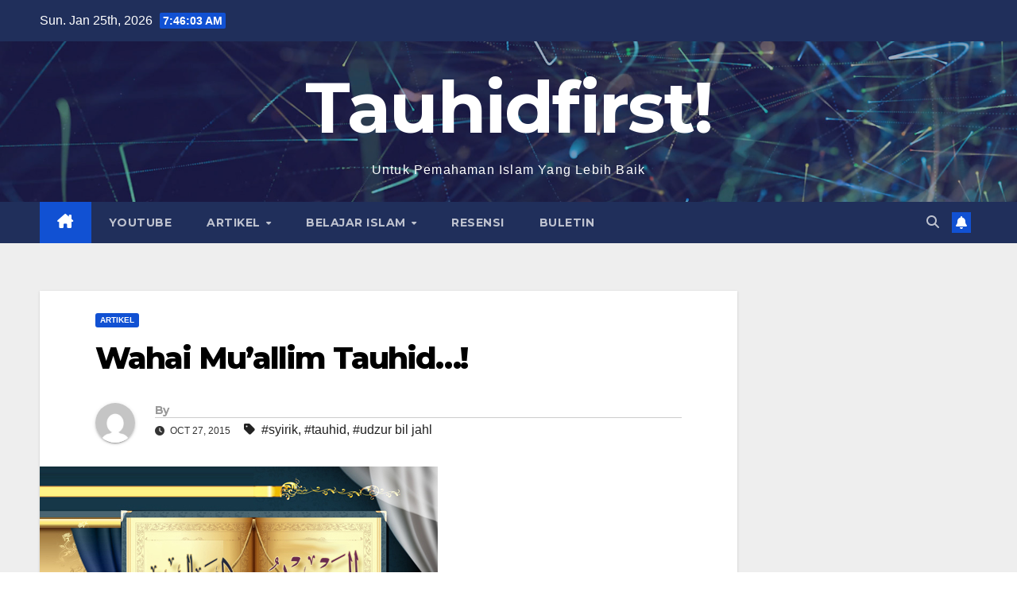

--- FILE ---
content_type: text/html; charset=UTF-8
request_url: https://tauhidfirst.net/wahai-muallim-tauhid/
body_size: 12884
content:
<!DOCTYPE html>
<html lang="en-US">
<head>
<meta charset="UTF-8">
<meta name="viewport" content="width=device-width, initial-scale=1">
<link rel="profile" href="http://gmpg.org/xfn/11">
<title>Wahai Mu&#8217;allim Tauhid&#8230;! &#8211; Tauhidfirst!</title>
<meta name='robots' content='max-image-preview:large' />
	<style>img:is([sizes="auto" i], [sizes^="auto," i]) { contain-intrinsic-size: 3000px 1500px }</style>
	<link rel='dns-prefetch' href='//fonts.googleapis.com' />
<link rel="alternate" type="application/rss+xml" title="Tauhidfirst! &raquo; Feed" href="https://tauhidfirst.net/feed/" />
<link rel="alternate" type="application/rss+xml" title="Tauhidfirst! &raquo; Comments Feed" href="https://tauhidfirst.net/comments/feed/" />
<link rel="alternate" type="application/rss+xml" title="Tauhidfirst! &raquo; Wahai Mu&#8217;allim Tauhid&#8230;! Comments Feed" href="https://tauhidfirst.net/wahai-muallim-tauhid/feed/" />
<script>
window._wpemojiSettings = {"baseUrl":"https:\/\/s.w.org\/images\/core\/emoji\/16.0.1\/72x72\/","ext":".png","svgUrl":"https:\/\/s.w.org\/images\/core\/emoji\/16.0.1\/svg\/","svgExt":".svg","source":{"concatemoji":"https:\/\/tauhidfirst.net\/wp-includes\/js\/wp-emoji-release.min.js?ver=6.8.3"}};
/*! This file is auto-generated */
!function(s,n){var o,i,e;function c(e){try{var t={supportTests:e,timestamp:(new Date).valueOf()};sessionStorage.setItem(o,JSON.stringify(t))}catch(e){}}function p(e,t,n){e.clearRect(0,0,e.canvas.width,e.canvas.height),e.fillText(t,0,0);var t=new Uint32Array(e.getImageData(0,0,e.canvas.width,e.canvas.height).data),a=(e.clearRect(0,0,e.canvas.width,e.canvas.height),e.fillText(n,0,0),new Uint32Array(e.getImageData(0,0,e.canvas.width,e.canvas.height).data));return t.every(function(e,t){return e===a[t]})}function u(e,t){e.clearRect(0,0,e.canvas.width,e.canvas.height),e.fillText(t,0,0);for(var n=e.getImageData(16,16,1,1),a=0;a<n.data.length;a++)if(0!==n.data[a])return!1;return!0}function f(e,t,n,a){switch(t){case"flag":return n(e,"\ud83c\udff3\ufe0f\u200d\u26a7\ufe0f","\ud83c\udff3\ufe0f\u200b\u26a7\ufe0f")?!1:!n(e,"\ud83c\udde8\ud83c\uddf6","\ud83c\udde8\u200b\ud83c\uddf6")&&!n(e,"\ud83c\udff4\udb40\udc67\udb40\udc62\udb40\udc65\udb40\udc6e\udb40\udc67\udb40\udc7f","\ud83c\udff4\u200b\udb40\udc67\u200b\udb40\udc62\u200b\udb40\udc65\u200b\udb40\udc6e\u200b\udb40\udc67\u200b\udb40\udc7f");case"emoji":return!a(e,"\ud83e\udedf")}return!1}function g(e,t,n,a){var r="undefined"!=typeof WorkerGlobalScope&&self instanceof WorkerGlobalScope?new OffscreenCanvas(300,150):s.createElement("canvas"),o=r.getContext("2d",{willReadFrequently:!0}),i=(o.textBaseline="top",o.font="600 32px Arial",{});return e.forEach(function(e){i[e]=t(o,e,n,a)}),i}function t(e){var t=s.createElement("script");t.src=e,t.defer=!0,s.head.appendChild(t)}"undefined"!=typeof Promise&&(o="wpEmojiSettingsSupports",i=["flag","emoji"],n.supports={everything:!0,everythingExceptFlag:!0},e=new Promise(function(e){s.addEventListener("DOMContentLoaded",e,{once:!0})}),new Promise(function(t){var n=function(){try{var e=JSON.parse(sessionStorage.getItem(o));if("object"==typeof e&&"number"==typeof e.timestamp&&(new Date).valueOf()<e.timestamp+604800&&"object"==typeof e.supportTests)return e.supportTests}catch(e){}return null}();if(!n){if("undefined"!=typeof Worker&&"undefined"!=typeof OffscreenCanvas&&"undefined"!=typeof URL&&URL.createObjectURL&&"undefined"!=typeof Blob)try{var e="postMessage("+g.toString()+"("+[JSON.stringify(i),f.toString(),p.toString(),u.toString()].join(",")+"));",a=new Blob([e],{type:"text/javascript"}),r=new Worker(URL.createObjectURL(a),{name:"wpTestEmojiSupports"});return void(r.onmessage=function(e){c(n=e.data),r.terminate(),t(n)})}catch(e){}c(n=g(i,f,p,u))}t(n)}).then(function(e){for(var t in e)n.supports[t]=e[t],n.supports.everything=n.supports.everything&&n.supports[t],"flag"!==t&&(n.supports.everythingExceptFlag=n.supports.everythingExceptFlag&&n.supports[t]);n.supports.everythingExceptFlag=n.supports.everythingExceptFlag&&!n.supports.flag,n.DOMReady=!1,n.readyCallback=function(){n.DOMReady=!0}}).then(function(){return e}).then(function(){var e;n.supports.everything||(n.readyCallback(),(e=n.source||{}).concatemoji?t(e.concatemoji):e.wpemoji&&e.twemoji&&(t(e.twemoji),t(e.wpemoji)))}))}((window,document),window._wpemojiSettings);
</script>
<style id='wp-emoji-styles-inline-css'>

	img.wp-smiley, img.emoji {
		display: inline !important;
		border: none !important;
		box-shadow: none !important;
		height: 1em !important;
		width: 1em !important;
		margin: 0 0.07em !important;
		vertical-align: -0.1em !important;
		background: none !important;
		padding: 0 !important;
	}
</style>
<link rel='stylesheet' id='wp-block-library-css' href='https://tauhidfirst.net/wp-includes/css/dist/block-library/style.min.css?ver=6.8.3' media='all' />
<style id='wp-block-library-theme-inline-css'>
.wp-block-audio :where(figcaption){color:#555;font-size:13px;text-align:center}.is-dark-theme .wp-block-audio :where(figcaption){color:#ffffffa6}.wp-block-audio{margin:0 0 1em}.wp-block-code{border:1px solid #ccc;border-radius:4px;font-family:Menlo,Consolas,monaco,monospace;padding:.8em 1em}.wp-block-embed :where(figcaption){color:#555;font-size:13px;text-align:center}.is-dark-theme .wp-block-embed :where(figcaption){color:#ffffffa6}.wp-block-embed{margin:0 0 1em}.blocks-gallery-caption{color:#555;font-size:13px;text-align:center}.is-dark-theme .blocks-gallery-caption{color:#ffffffa6}:root :where(.wp-block-image figcaption){color:#555;font-size:13px;text-align:center}.is-dark-theme :root :where(.wp-block-image figcaption){color:#ffffffa6}.wp-block-image{margin:0 0 1em}.wp-block-pullquote{border-bottom:4px solid;border-top:4px solid;color:currentColor;margin-bottom:1.75em}.wp-block-pullquote cite,.wp-block-pullquote footer,.wp-block-pullquote__citation{color:currentColor;font-size:.8125em;font-style:normal;text-transform:uppercase}.wp-block-quote{border-left:.25em solid;margin:0 0 1.75em;padding-left:1em}.wp-block-quote cite,.wp-block-quote footer{color:currentColor;font-size:.8125em;font-style:normal;position:relative}.wp-block-quote:where(.has-text-align-right){border-left:none;border-right:.25em solid;padding-left:0;padding-right:1em}.wp-block-quote:where(.has-text-align-center){border:none;padding-left:0}.wp-block-quote.is-large,.wp-block-quote.is-style-large,.wp-block-quote:where(.is-style-plain){border:none}.wp-block-search .wp-block-search__label{font-weight:700}.wp-block-search__button{border:1px solid #ccc;padding:.375em .625em}:where(.wp-block-group.has-background){padding:1.25em 2.375em}.wp-block-separator.has-css-opacity{opacity:.4}.wp-block-separator{border:none;border-bottom:2px solid;margin-left:auto;margin-right:auto}.wp-block-separator.has-alpha-channel-opacity{opacity:1}.wp-block-separator:not(.is-style-wide):not(.is-style-dots){width:100px}.wp-block-separator.has-background:not(.is-style-dots){border-bottom:none;height:1px}.wp-block-separator.has-background:not(.is-style-wide):not(.is-style-dots){height:2px}.wp-block-table{margin:0 0 1em}.wp-block-table td,.wp-block-table th{word-break:normal}.wp-block-table :where(figcaption){color:#555;font-size:13px;text-align:center}.is-dark-theme .wp-block-table :where(figcaption){color:#ffffffa6}.wp-block-video :where(figcaption){color:#555;font-size:13px;text-align:center}.is-dark-theme .wp-block-video :where(figcaption){color:#ffffffa6}.wp-block-video{margin:0 0 1em}:root :where(.wp-block-template-part.has-background){margin-bottom:0;margin-top:0;padding:1.25em 2.375em}
</style>
<style id='classic-theme-styles-inline-css'>
/*! This file is auto-generated */
.wp-block-button__link{color:#fff;background-color:#32373c;border-radius:9999px;box-shadow:none;text-decoration:none;padding:calc(.667em + 2px) calc(1.333em + 2px);font-size:1.125em}.wp-block-file__button{background:#32373c;color:#fff;text-decoration:none}
</style>
<style id='global-styles-inline-css'>
:root{--wp--preset--aspect-ratio--square: 1;--wp--preset--aspect-ratio--4-3: 4/3;--wp--preset--aspect-ratio--3-4: 3/4;--wp--preset--aspect-ratio--3-2: 3/2;--wp--preset--aspect-ratio--2-3: 2/3;--wp--preset--aspect-ratio--16-9: 16/9;--wp--preset--aspect-ratio--9-16: 9/16;--wp--preset--color--black: #000000;--wp--preset--color--cyan-bluish-gray: #abb8c3;--wp--preset--color--white: #ffffff;--wp--preset--color--pale-pink: #f78da7;--wp--preset--color--vivid-red: #cf2e2e;--wp--preset--color--luminous-vivid-orange: #ff6900;--wp--preset--color--luminous-vivid-amber: #fcb900;--wp--preset--color--light-green-cyan: #7bdcb5;--wp--preset--color--vivid-green-cyan: #00d084;--wp--preset--color--pale-cyan-blue: #8ed1fc;--wp--preset--color--vivid-cyan-blue: #0693e3;--wp--preset--color--vivid-purple: #9b51e0;--wp--preset--gradient--vivid-cyan-blue-to-vivid-purple: linear-gradient(135deg,rgba(6,147,227,1) 0%,rgb(155,81,224) 100%);--wp--preset--gradient--light-green-cyan-to-vivid-green-cyan: linear-gradient(135deg,rgb(122,220,180) 0%,rgb(0,208,130) 100%);--wp--preset--gradient--luminous-vivid-amber-to-luminous-vivid-orange: linear-gradient(135deg,rgba(252,185,0,1) 0%,rgba(255,105,0,1) 100%);--wp--preset--gradient--luminous-vivid-orange-to-vivid-red: linear-gradient(135deg,rgba(255,105,0,1) 0%,rgb(207,46,46) 100%);--wp--preset--gradient--very-light-gray-to-cyan-bluish-gray: linear-gradient(135deg,rgb(238,238,238) 0%,rgb(169,184,195) 100%);--wp--preset--gradient--cool-to-warm-spectrum: linear-gradient(135deg,rgb(74,234,220) 0%,rgb(151,120,209) 20%,rgb(207,42,186) 40%,rgb(238,44,130) 60%,rgb(251,105,98) 80%,rgb(254,248,76) 100%);--wp--preset--gradient--blush-light-purple: linear-gradient(135deg,rgb(255,206,236) 0%,rgb(152,150,240) 100%);--wp--preset--gradient--blush-bordeaux: linear-gradient(135deg,rgb(254,205,165) 0%,rgb(254,45,45) 50%,rgb(107,0,62) 100%);--wp--preset--gradient--luminous-dusk: linear-gradient(135deg,rgb(255,203,112) 0%,rgb(199,81,192) 50%,rgb(65,88,208) 100%);--wp--preset--gradient--pale-ocean: linear-gradient(135deg,rgb(255,245,203) 0%,rgb(182,227,212) 50%,rgb(51,167,181) 100%);--wp--preset--gradient--electric-grass: linear-gradient(135deg,rgb(202,248,128) 0%,rgb(113,206,126) 100%);--wp--preset--gradient--midnight: linear-gradient(135deg,rgb(2,3,129) 0%,rgb(40,116,252) 100%);--wp--preset--font-size--small: 13px;--wp--preset--font-size--medium: 20px;--wp--preset--font-size--large: 36px;--wp--preset--font-size--x-large: 42px;--wp--preset--spacing--20: 0.44rem;--wp--preset--spacing--30: 0.67rem;--wp--preset--spacing--40: 1rem;--wp--preset--spacing--50: 1.5rem;--wp--preset--spacing--60: 2.25rem;--wp--preset--spacing--70: 3.38rem;--wp--preset--spacing--80: 5.06rem;--wp--preset--shadow--natural: 6px 6px 9px rgba(0, 0, 0, 0.2);--wp--preset--shadow--deep: 12px 12px 50px rgba(0, 0, 0, 0.4);--wp--preset--shadow--sharp: 6px 6px 0px rgba(0, 0, 0, 0.2);--wp--preset--shadow--outlined: 6px 6px 0px -3px rgba(255, 255, 255, 1), 6px 6px rgba(0, 0, 0, 1);--wp--preset--shadow--crisp: 6px 6px 0px rgba(0, 0, 0, 1);}:where(.is-layout-flex){gap: 0.5em;}:where(.is-layout-grid){gap: 0.5em;}body .is-layout-flex{display: flex;}.is-layout-flex{flex-wrap: wrap;align-items: center;}.is-layout-flex > :is(*, div){margin: 0;}body .is-layout-grid{display: grid;}.is-layout-grid > :is(*, div){margin: 0;}:where(.wp-block-columns.is-layout-flex){gap: 2em;}:where(.wp-block-columns.is-layout-grid){gap: 2em;}:where(.wp-block-post-template.is-layout-flex){gap: 1.25em;}:where(.wp-block-post-template.is-layout-grid){gap: 1.25em;}.has-black-color{color: var(--wp--preset--color--black) !important;}.has-cyan-bluish-gray-color{color: var(--wp--preset--color--cyan-bluish-gray) !important;}.has-white-color{color: var(--wp--preset--color--white) !important;}.has-pale-pink-color{color: var(--wp--preset--color--pale-pink) !important;}.has-vivid-red-color{color: var(--wp--preset--color--vivid-red) !important;}.has-luminous-vivid-orange-color{color: var(--wp--preset--color--luminous-vivid-orange) !important;}.has-luminous-vivid-amber-color{color: var(--wp--preset--color--luminous-vivid-amber) !important;}.has-light-green-cyan-color{color: var(--wp--preset--color--light-green-cyan) !important;}.has-vivid-green-cyan-color{color: var(--wp--preset--color--vivid-green-cyan) !important;}.has-pale-cyan-blue-color{color: var(--wp--preset--color--pale-cyan-blue) !important;}.has-vivid-cyan-blue-color{color: var(--wp--preset--color--vivid-cyan-blue) !important;}.has-vivid-purple-color{color: var(--wp--preset--color--vivid-purple) !important;}.has-black-background-color{background-color: var(--wp--preset--color--black) !important;}.has-cyan-bluish-gray-background-color{background-color: var(--wp--preset--color--cyan-bluish-gray) !important;}.has-white-background-color{background-color: var(--wp--preset--color--white) !important;}.has-pale-pink-background-color{background-color: var(--wp--preset--color--pale-pink) !important;}.has-vivid-red-background-color{background-color: var(--wp--preset--color--vivid-red) !important;}.has-luminous-vivid-orange-background-color{background-color: var(--wp--preset--color--luminous-vivid-orange) !important;}.has-luminous-vivid-amber-background-color{background-color: var(--wp--preset--color--luminous-vivid-amber) !important;}.has-light-green-cyan-background-color{background-color: var(--wp--preset--color--light-green-cyan) !important;}.has-vivid-green-cyan-background-color{background-color: var(--wp--preset--color--vivid-green-cyan) !important;}.has-pale-cyan-blue-background-color{background-color: var(--wp--preset--color--pale-cyan-blue) !important;}.has-vivid-cyan-blue-background-color{background-color: var(--wp--preset--color--vivid-cyan-blue) !important;}.has-vivid-purple-background-color{background-color: var(--wp--preset--color--vivid-purple) !important;}.has-black-border-color{border-color: var(--wp--preset--color--black) !important;}.has-cyan-bluish-gray-border-color{border-color: var(--wp--preset--color--cyan-bluish-gray) !important;}.has-white-border-color{border-color: var(--wp--preset--color--white) !important;}.has-pale-pink-border-color{border-color: var(--wp--preset--color--pale-pink) !important;}.has-vivid-red-border-color{border-color: var(--wp--preset--color--vivid-red) !important;}.has-luminous-vivid-orange-border-color{border-color: var(--wp--preset--color--luminous-vivid-orange) !important;}.has-luminous-vivid-amber-border-color{border-color: var(--wp--preset--color--luminous-vivid-amber) !important;}.has-light-green-cyan-border-color{border-color: var(--wp--preset--color--light-green-cyan) !important;}.has-vivid-green-cyan-border-color{border-color: var(--wp--preset--color--vivid-green-cyan) !important;}.has-pale-cyan-blue-border-color{border-color: var(--wp--preset--color--pale-cyan-blue) !important;}.has-vivid-cyan-blue-border-color{border-color: var(--wp--preset--color--vivid-cyan-blue) !important;}.has-vivid-purple-border-color{border-color: var(--wp--preset--color--vivid-purple) !important;}.has-vivid-cyan-blue-to-vivid-purple-gradient-background{background: var(--wp--preset--gradient--vivid-cyan-blue-to-vivid-purple) !important;}.has-light-green-cyan-to-vivid-green-cyan-gradient-background{background: var(--wp--preset--gradient--light-green-cyan-to-vivid-green-cyan) !important;}.has-luminous-vivid-amber-to-luminous-vivid-orange-gradient-background{background: var(--wp--preset--gradient--luminous-vivid-amber-to-luminous-vivid-orange) !important;}.has-luminous-vivid-orange-to-vivid-red-gradient-background{background: var(--wp--preset--gradient--luminous-vivid-orange-to-vivid-red) !important;}.has-very-light-gray-to-cyan-bluish-gray-gradient-background{background: var(--wp--preset--gradient--very-light-gray-to-cyan-bluish-gray) !important;}.has-cool-to-warm-spectrum-gradient-background{background: var(--wp--preset--gradient--cool-to-warm-spectrum) !important;}.has-blush-light-purple-gradient-background{background: var(--wp--preset--gradient--blush-light-purple) !important;}.has-blush-bordeaux-gradient-background{background: var(--wp--preset--gradient--blush-bordeaux) !important;}.has-luminous-dusk-gradient-background{background: var(--wp--preset--gradient--luminous-dusk) !important;}.has-pale-ocean-gradient-background{background: var(--wp--preset--gradient--pale-ocean) !important;}.has-electric-grass-gradient-background{background: var(--wp--preset--gradient--electric-grass) !important;}.has-midnight-gradient-background{background: var(--wp--preset--gradient--midnight) !important;}.has-small-font-size{font-size: var(--wp--preset--font-size--small) !important;}.has-medium-font-size{font-size: var(--wp--preset--font-size--medium) !important;}.has-large-font-size{font-size: var(--wp--preset--font-size--large) !important;}.has-x-large-font-size{font-size: var(--wp--preset--font-size--x-large) !important;}
:where(.wp-block-post-template.is-layout-flex){gap: 1.25em;}:where(.wp-block-post-template.is-layout-grid){gap: 1.25em;}
:where(.wp-block-columns.is-layout-flex){gap: 2em;}:where(.wp-block-columns.is-layout-grid){gap: 2em;}
:root :where(.wp-block-pullquote){font-size: 1.5em;line-height: 1.6;}
</style>
<link rel='stylesheet' id='newsup-fonts-css' href='//fonts.googleapis.com/css?family=Montserrat%3A400%2C500%2C700%2C800%7CWork%2BSans%3A300%2C400%2C500%2C600%2C700%2C800%2C900%26display%3Dswap&#038;subset=latin%2Clatin-ext' media='all' />
<link rel='stylesheet' id='bootstrap-css' href='https://tauhidfirst.net/wp-content/themes/newsup/css/bootstrap.css?ver=6.8.3' media='all' />
<link rel='stylesheet' id='newsup-style-css' href='https://tauhidfirst.net/wp-content/themes/newsup/style.css?ver=6.8.3' media='all' />
<link rel='stylesheet' id='newsup-default-css' href='https://tauhidfirst.net/wp-content/themes/newsup/css/colors/default.css?ver=6.8.3' media='all' />
<link rel='stylesheet' id='font-awesome-5-all-css' href='https://tauhidfirst.net/wp-content/themes/newsup/css/font-awesome/css/all.min.css?ver=6.8.3' media='all' />
<link rel='stylesheet' id='font-awesome-4-shim-css' href='https://tauhidfirst.net/wp-content/themes/newsup/css/font-awesome/css/v4-shims.min.css?ver=6.8.3' media='all' />
<link rel='stylesheet' id='owl-carousel-css' href='https://tauhidfirst.net/wp-content/themes/newsup/css/owl.carousel.css?ver=6.8.3' media='all' />
<link rel='stylesheet' id='smartmenus-css' href='https://tauhidfirst.net/wp-content/themes/newsup/css/jquery.smartmenus.bootstrap.css?ver=6.8.3' media='all' />
<link rel='stylesheet' id='newsup-custom-css-css' href='https://tauhidfirst.net/wp-content/themes/newsup/inc/ansar/customize/css/customizer.css?ver=1.0' media='all' />
<script src="https://tauhidfirst.net/wp-includes/js/jquery/jquery.min.js?ver=3.7.1" id="jquery-core-js"></script>
<script src="https://tauhidfirst.net/wp-includes/js/jquery/jquery-migrate.min.js?ver=3.4.1" id="jquery-migrate-js"></script>
<script src="https://tauhidfirst.net/wp-content/themes/newsup/js/navigation.js?ver=6.8.3" id="newsup-navigation-js"></script>
<script src="https://tauhidfirst.net/wp-content/themes/newsup/js/bootstrap.js?ver=6.8.3" id="bootstrap-js"></script>
<script src="https://tauhidfirst.net/wp-content/themes/newsup/js/owl.carousel.min.js?ver=6.8.3" id="owl-carousel-min-js"></script>
<script src="https://tauhidfirst.net/wp-content/themes/newsup/js/jquery.smartmenus.js?ver=6.8.3" id="smartmenus-js-js"></script>
<script src="https://tauhidfirst.net/wp-content/themes/newsup/js/jquery.smartmenus.bootstrap.js?ver=6.8.3" id="bootstrap-smartmenus-js-js"></script>
<script src="https://tauhidfirst.net/wp-content/themes/newsup/js/jquery.marquee.js?ver=6.8.3" id="newsup-marquee-js-js"></script>
<script src="https://tauhidfirst.net/wp-content/themes/newsup/js/main.js?ver=6.8.3" id="newsup-main-js-js"></script>
<link rel="https://api.w.org/" href="https://tauhidfirst.net/wp-json/" /><link rel="alternate" title="JSON" type="application/json" href="https://tauhidfirst.net/wp-json/wp/v2/posts/2081" /><link rel="EditURI" type="application/rsd+xml" title="RSD" href="https://tauhidfirst.net/xmlrpc.php?rsd" />
<meta name="generator" content="WordPress 6.8.3" />
<link rel="canonical" href="https://tauhidfirst.net/wahai-muallim-tauhid/" />
<link rel='shortlink' href='https://tauhidfirst.net/?p=2081' />
<link rel="alternate" title="oEmbed (JSON)" type="application/json+oembed" href="https://tauhidfirst.net/wp-json/oembed/1.0/embed?url=https%3A%2F%2Ftauhidfirst.net%2Fwahai-muallim-tauhid%2F" />
<link rel="alternate" title="oEmbed (XML)" type="text/xml+oembed" href="https://tauhidfirst.net/wp-json/oembed/1.0/embed?url=https%3A%2F%2Ftauhidfirst.net%2Fwahai-muallim-tauhid%2F&#038;format=xml" />
 
<style type="text/css" id="custom-background-css">
    .wrapper { background-color: #eee; }
</style>
    <style type="text/css">
            body .site-title a,
        body .site-description {
            color: #ffffff;
        }

        .site-branding-text .site-title a {
                font-size: 90px;
            }

            @media only screen and (max-width: 640px) {
                .site-branding-text .site-title a {
                    font-size: 40px;

                }
            }

            @media only screen and (max-width: 375px) {
                .site-branding-text .site-title a {
                    font-size: 32px;

                }
            }

        </style>
    <link rel="icon" href="https://tauhidfirst.net/wp-content/uploads/2020/05/cropped-WhatsApp-Image-2020-05-14-at-19.26.20-1-32x32.jpeg" sizes="32x32" />
<link rel="icon" href="https://tauhidfirst.net/wp-content/uploads/2020/05/cropped-WhatsApp-Image-2020-05-14-at-19.26.20-1-192x192.jpeg" sizes="192x192" />
<link rel="apple-touch-icon" href="https://tauhidfirst.net/wp-content/uploads/2020/05/cropped-WhatsApp-Image-2020-05-14-at-19.26.20-1-180x180.jpeg" />
<meta name="msapplication-TileImage" content="https://tauhidfirst.net/wp-content/uploads/2020/05/cropped-WhatsApp-Image-2020-05-14-at-19.26.20-1-270x270.jpeg" />
</head>
<body class="wp-singular post-template-default single single-post postid-2081 single-format-standard wp-embed-responsive wp-theme-newsup ta-hide-date-author-in-list" >
<div id="page" class="site">
<a class="skip-link screen-reader-text" href="#content">
Skip to content</a>
  <div class="wrapper" id="custom-background-css">
    <header class="mg-headwidget">
      <!--==================== TOP BAR ====================-->
      <div class="mg-head-detail hidden-xs">
    <div class="container-fluid">
        <div class="row align-items-center">
            <div class="col-md-6 col-xs-12">
                <ul class="info-left">
                                <li>Sun. Jan 25th, 2026                 <span  id="time" class="time"></span>
                        </li>
                        </ul>
            </div>
            <div class="col-md-6 col-xs-12">
                <ul class="mg-social info-right">
                                    </ul>
            </div>
        </div>
    </div>
</div>
      <div class="clearfix"></div>

      
      <div class="mg-nav-widget-area-back" style='background-image: url("https://tauhidfirst.net/wp-content/themes/newsup/images/head-back.jpg" );'>
                <div class="overlay">
          <div class="inner"  style="background-color:rgba(32,47,91,0.4);" > 
              <div class="container-fluid">
                  <div class="mg-nav-widget-area">
                    <div class="row align-items-center">
                      <div class="col-md-12 text-center mx-auto">
                        <div class="navbar-header">
                          <div class="site-logo">
                                                      </div>
                          <div class="site-branding-text ">
                                                            <p class="site-title"> <a href="https://tauhidfirst.net/" rel="home">Tauhidfirst!</a></p>
                                                            <p class="site-description">Untuk Pemahaman Islam Yang Lebih Baik</p>
                          </div>    
                        </div>
                      </div>
                                          </div>
                  </div>
              </div>
          </div>
        </div>
      </div>
    <div class="mg-menu-full">
      <nav class="navbar navbar-expand-lg navbar-wp">
        <div class="container-fluid">
          <!-- Right nav -->
          <div class="m-header align-items-center">
                            <a class="mobilehomebtn" href="https://tauhidfirst.net"><span class="fa-solid fa-house-chimney"></span></a>
              <!-- navbar-toggle -->
              <button class="navbar-toggler mx-auto" type="button" data-toggle="collapse" data-target="#navbar-wp" aria-controls="navbarSupportedContent" aria-expanded="false" aria-label="Toggle navigation">
                <span class="burger">
                  <span class="burger-line"></span>
                  <span class="burger-line"></span>
                  <span class="burger-line"></span>
                </span>
              </button>
              <!-- /navbar-toggle -->
                          <div class="dropdown show mg-search-box pr-2">
                <a class="dropdown-toggle msearch ml-auto" href="#" role="button" id="dropdownMenuLink" data-toggle="dropdown" aria-haspopup="true" aria-expanded="false">
                <i class="fas fa-search"></i>
                </a> 
                <div class="dropdown-menu searchinner" aria-labelledby="dropdownMenuLink">
                    <form role="search" method="get" id="searchform" action="https://tauhidfirst.net/">
  <div class="input-group">
    <input type="search" class="form-control" placeholder="Search" value="" name="s" />
    <span class="input-group-btn btn-default">
    <button type="submit" class="btn"> <i class="fas fa-search"></i> </button>
    </span> </div>
</form>                </div>
            </div>
                  <a href="#" target="_blank" class="btn-bell btn-theme mx-2"><i class="fa fa-bell"></i></a>
                      
          </div>
          <!-- /Right nav --> 
          <div class="collapse navbar-collapse" id="navbar-wp">
            <div class="d-md-block">
              <ul id="menu-menu-utama" class="nav navbar-nav mr-auto "><li class="active home"><a class="homebtn" href="https://tauhidfirst.net"><span class='fa-solid fa-house-chimney'></span></a></li><li id="menu-item-4067" class="menu-item menu-item-type-custom menu-item-object-custom menu-item-4067"><a class="nav-link" title="Youtube" href="https://www.youtube.com/@tauhidfirsttv">Youtube</a></li>
<li id="menu-item-3637" class="menu-item menu-item-type-taxonomy menu-item-object-category current-post-ancestor current-menu-parent current-post-parent menu-item-has-children menu-item-3637 dropdown"><a class="nav-link" title="Artikel" href="https://tauhidfirst.net/category/artikel/" data-toggle="dropdown" class="dropdown-toggle">Artikel </a>
<ul role="menu" class=" dropdown-menu">
	<li id="menu-item-3639" class="menu-item menu-item-type-taxonomy menu-item-object-category menu-item-3639"><a class="dropdown-item" title="Akidatuna" href="https://tauhidfirst.net/category/artikel/akidah/">Akidatuna</a></li>
	<li id="menu-item-3641" class="menu-item menu-item-type-taxonomy menu-item-object-category menu-item-3641"><a class="dropdown-item" title="Fikih" href="https://tauhidfirst.net/category/artikel/fikih/">Fikih</a></li>
	<li id="menu-item-3642" class="menu-item menu-item-type-taxonomy menu-item-object-category menu-item-3642"><a class="dropdown-item" title="Tokoh" href="https://tauhidfirst.net/category/artikel/biografi-tokoh/">Tokoh</a></li>
	<li id="menu-item-3644" class="menu-item menu-item-type-taxonomy menu-item-object-category menu-item-3644"><a class="dropdown-item" title="Shalihat" href="https://tauhidfirst.net/category/artikel/shalihat/">Shalihat</a></li>
	<li id="menu-item-3643" class="menu-item menu-item-type-taxonomy menu-item-object-category menu-item-3643"><a class="dropdown-item" title="Aliran Sesat" href="https://tauhidfirst.net/category/artikel/firqah/">Aliran Sesat</a></li>
	<li id="menu-item-3722" class="menu-item menu-item-type-taxonomy menu-item-object-category menu-item-3722"><a class="dropdown-item" title="History" href="https://tauhidfirst.net/category/artikel/history/">History</a></li>
	<li id="menu-item-3640" class="menu-item menu-item-type-taxonomy menu-item-object-category menu-item-3640"><a class="dropdown-item" title="Kontemplasi" href="https://tauhidfirst.net/category/artikel/renungan/">Kontemplasi</a></li>
	<li id="menu-item-3763" class="menu-item menu-item-type-taxonomy menu-item-object-category menu-item-3763"><a class="dropdown-item" title="Kabar Dunia" href="https://tauhidfirst.net/category/artikel/kabar-dunia/">Kabar Dunia</a></li>
</ul>
</li>
<li id="menu-item-3764" class="menu-item menu-item-type-taxonomy menu-item-object-category menu-item-has-children menu-item-3764 dropdown"><a class="nav-link" title="Belajar Islam" href="https://tauhidfirst.net/category/belajar-islam/" data-toggle="dropdown" class="dropdown-toggle">Belajar Islam </a>
<ul role="menu" class=" dropdown-menu">
	<li id="menu-item-3767" class="menu-item menu-item-type-taxonomy menu-item-object-category menu-item-3767"><a class="dropdown-item" title="Tauhid Uluhiyah" href="https://tauhidfirst.net/category/belajar-islam/tauhid-uluhiyah/">Tauhid Uluhiyah</a></li>
	<li id="menu-item-3766" class="menu-item menu-item-type-taxonomy menu-item-object-category menu-item-3766"><a class="dropdown-item" title="Sunnah" href="https://tauhidfirst.net/category/belajar-islam/sunnah/">Sunnah</a></li>
	<li id="menu-item-3765" class="menu-item menu-item-type-taxonomy menu-item-object-category menu-item-3765"><a class="dropdown-item" title="Fikih Mazhab" href="https://tauhidfirst.net/category/belajar-islam/fikih-mazhab/">Fikih Mazhab</a></li>
</ul>
</li>
<li id="menu-item-3638" class="menu-item menu-item-type-taxonomy menu-item-object-category menu-item-3638"><a class="nav-link" title="Resensi" href="https://tauhidfirst.net/category/buku/">Resensi</a></li>
<li id="menu-item-3819" class="menu-item menu-item-type-taxonomy menu-item-object-category menu-item-3819"><a class="nav-link" title="Buletin" href="https://tauhidfirst.net/category/buletin/">Buletin</a></li>
</ul>            </div>      
          </div>
          <!-- Right nav -->
          <div class="desk-header d-lg-flex pl-3 ml-auto my-2 my-lg-0 position-relative align-items-center">
                        <div class="dropdown show mg-search-box pr-2">
                <a class="dropdown-toggle msearch ml-auto" href="#" role="button" id="dropdownMenuLink" data-toggle="dropdown" aria-haspopup="true" aria-expanded="false">
                <i class="fas fa-search"></i>
                </a> 
                <div class="dropdown-menu searchinner" aria-labelledby="dropdownMenuLink">
                    <form role="search" method="get" id="searchform" action="https://tauhidfirst.net/">
  <div class="input-group">
    <input type="search" class="form-control" placeholder="Search" value="" name="s" />
    <span class="input-group-btn btn-default">
    <button type="submit" class="btn"> <i class="fas fa-search"></i> </button>
    </span> </div>
</form>                </div>
            </div>
                  <a href="#" target="_blank" class="btn-bell btn-theme mx-2"><i class="fa fa-bell"></i></a>
                  </div>
          <!-- /Right nav -->
      </div>
      </nav> <!-- /Navigation -->
    </div>
</header>
<div class="clearfix"></div> <!-- =========================
     Page Content Section      
============================== -->
<main id="content" class="single-class content">
  <!--container-->
    <div class="container-fluid">
      <!--row-->
        <div class="row">
                  <div class="col-lg-9 col-md-8">
                                <div class="mg-blog-post-box"> 
                    <div class="mg-header">
                        <div class="mg-blog-category"><a class="newsup-categories category-color-1" href="https://tauhidfirst.net/category/artikel/" alt="View all posts in Artikel"> 
                                 Artikel
                             </a></div>                        <h1 class="title single"> <a title="Permalink to: Wahai Mu&#8217;allim Tauhid&#8230;!">
                            Wahai Mu&#8217;allim Tauhid&#8230;!</a>
                        </h1>
                                                <div class="media mg-info-author-block"> 
                                                        <a class="mg-author-pic" href="https://tauhidfirst.net/author/"> <img alt='' src='https://secure.gravatar.com/avatar/?s=150&#038;d=mm&#038;r=g' srcset='https://secure.gravatar.com/avatar/?s=300&#038;d=mm&#038;r=g 2x' class='avatar avatar-150 photo avatar-default' height='150' width='150' decoding='async'/> </a>
                                                        <div class="media-body">
                                                            <h4 class="media-heading"><span>By</span><a href="https://tauhidfirst.net/author/"></a></h4>
                                                            <span class="mg-blog-date"><i class="fas fa-clock"></i> 
                                    Oct 27, 2015                                </span>
                                                                <span class="newsup-tags"><i class="fas fa-tag"></i>
                                     <a href="https://tauhidfirst.net/tag/syirik/">#syirik</a>,  <a href="https://tauhidfirst.net/tag/tauhid/">#tauhid</a>, <a href="https://tauhidfirst.net/tag/udzur-bil-jahl/">#udzur bil jahl</a>                                    </span>
                                                            </div>
                        </div>
                                            </div>
                    <img width="501" height="280" src="https://tauhidfirst.net/wp-content/uploads/2015/10/tauhid-khalish.jpg" class="img-fluid wp-post-image" alt="" decoding="async" fetchpriority="high" srcset="https://tauhidfirst.net/wp-content/uploads/2015/10/tauhid-khalish.jpg 501w, https://tauhidfirst.net/wp-content/uploads/2015/10/tauhid-khalish-300x167.jpg 300w" sizes="(max-width: 501px) 100vw, 501px" />                    <article class="page-content-single small single">
                        <p style="text-align: justify;"><span style="font-size: 12pt;"><strong>Pertanyaan:</strong> </span></p>
<p style="text-align: justify;"><span style="font-size: 12pt;"><em>Ahsanallahu ilaykum, </em>disini seseorang bertanya; Wahai <em>mu&#8217;allim</em> tauhid, saya minta kepadamu atasnama Allah untuk menjelaskan kepada kami masalah <em>udzur bil jahl?</em></span></p>
<p style="text-align: justify;"><span style="font-size: 12pt;">Jawab; Ya <em>akhi, </em>kami telah jelaskan perkara ini, apa kalian tidak paham? Hanya kepada Allah tempat mengadu.</span></p>
<p style="text-align: justify;"><span style="text-decoration: underline;"><span style="font-size: 12pt;">Kami katakan bahwa orang yang diberi <em>udzur </em>karena kejahilan adalah orang yang tidak mendengar apa-apa tentang Islam di tempat terpencil, tidak mendengar apa pun. Tidak mendengar Al Qur’an, tidak mendengar hadits-hadits, dakwah tidak sampai kepada mereka.</span></span></p>
<p style="text-align: justify;"><span style="text-decoration: underline;"><span style="font-size: 12pt;">Adapun orang yang tinggal bersama muslimin dan berada di negeri muslimin, mendengar adzan setiap waktu, atau orang-orang mengerjakan shalat di kanan dan kirinya, apakah orang seperti ini yang diberi <em>udzur </em>dengan kejahilan? <strong>Ini orang yang membodohi dirinya sendiri, tidak menghendaki ilmu, tidak menginginkan kebenaran, orang ini tidak diberi </strong><em><strong>udzur,</strong> na’am….</em></span></span></p>
<p style="text-align: justify;">
<p style="text-align: justify;"><span style="font-size: 12pt;"><strong>Lanjutan pertanyaan;</strong> </span></p>
<p style="text-align: justify;"><span style="font-size: 12pt;">Apabila seseorang tinggal di pelosok atau baru masuk Islam, apakah diberi <em>udzur </em>dengan kejahilan apabila dia menyeru selain Allah, sedangkan dia mengaku muslim?</span></p>
<p style="text-align: justify;"><span style="font-size: 12pt;"><strong>Jawab:</strong> </span></p>
<p style="text-align: justify;"><span style="font-size: 12pt;">Orang yang menyeru selain Allah, kami hukumi dia dengan kekufuran dan kami perlakukan dengan perlakuan kepada orang-orang kafir. <span style="text-decoration: underline;">Adapun apabila dia seperti yang Anda sebutkan, tidak sampai kepadanya keterangan apa pun, orang ini hukumnya kepada Allah. Tapi kita hukumi dia diatas agama yang ada padanya berupa kekufuran, kesyirikan dengan perbuatannya beribadah kepada kubur.</span></span></p>
<p style="text-align: justify;"><span style="font-size: 12pt;">Adapun jika dia memiliki <em>udzur </em>(alasan) disisi Allah, <span style="text-decoration: underline;"><strong>orang ini urusannya kepada Allah, keadaannya seperti <em>ahli fatrah </em>yang tidak sampai kepadanya keterangan apa pun.</strong></span> <em>Na’am.</em></span></p>
<p style="text-align: justify;"><span style="font-size: 12pt;">Tapi sekarang seperti yang kalian ketahui, tidak ada satu pun yang tersembunyi. Media dan komunikasi tersebar, dan Al Qur’an diperdengarkan disetiap tempat di dunia sekarang. As-Sunnah (hadits-hadits) diperdengarkan, da’i-da’i berbicara. Islam tersebar, tidak ada rasanya satu negeri pun di bumi ini yang tidak dimasuki Islam, bukan begitu?!</span></p>
<p style="text-align: justify;"><span style="font-size: 12pt;">Tidak satu negeri pun yang tidak ada masjid, tidak ada markaz-markaz Islamiyah, tidak ada minoritas muslimin. Islam sekarang tersebar, syi’ar-syi’arnya dipertontonkan di negeri-negeri kafir. Maka hujjah telah tegak <em>Alhamdulillah, na’am.</em></span></p>
<p style="text-align: justify;"><span style="font-size: 12pt;">Sumber: <strong><em>Syarah Nawaqidh Al Islam </em></strong>20-8-1435 H</span></p>
<p style="text-align: justify;"><span style="font-size: 12pt;">Link: <a href="https://www.youtube.com/watch?v=FU0ATXc6LDg">https://www.youtube.com/watch?v=FU0ATXc6LDg</a></span></p>
<p style="text-align: justify;">
        <script>
        function pinIt() {
        var e = document.createElement('script');
        e.setAttribute('type','text/javascript');
        e.setAttribute('charset','UTF-8');
        e.setAttribute('src','https://assets.pinterest.com/js/pinmarklet.js?r='+Math.random()*99999999);
        document.body.appendChild(e);
        }
        </script>
        <div class="post-share">
            <div class="post-share-icons cf">
                <a href="https://www.facebook.com/sharer.php?u=https%3A%2F%2Ftauhidfirst.net%2Fwahai-muallim-tauhid%2F" class="link facebook" target="_blank" >
                    <i class="fab fa-facebook"></i>
                </a>
                <a href="http://twitter.com/share?url=https%3A%2F%2Ftauhidfirst.net%2Fwahai-muallim-tauhid%2F&#038;text=Wahai%20Mu%E2%80%99allim%20Tauhid%E2%80%A6%21" class="link x-twitter" target="_blank">
                    <i class="fa-brands fa-x-twitter"></i>
                </a>
                <a href="mailto:?subject=Wahai%20Mu%26#8217;allim%20Tauhid%26#8230;!&#038;body=https%3A%2F%2Ftauhidfirst.net%2Fwahai-muallim-tauhid%2F" class="link email" target="_blank" >
                    <i class="fas fa-envelope"></i>
                </a>
                <a href="https://www.linkedin.com/sharing/share-offsite/?url=https%3A%2F%2Ftauhidfirst.net%2Fwahai-muallim-tauhid%2F&#038;title=Wahai%20Mu%E2%80%99allim%20Tauhid%E2%80%A6%21" class="link linkedin" target="_blank" >
                    <i class="fab fa-linkedin"></i>
                </a>
                <a href="https://telegram.me/share/url?url=https%3A%2F%2Ftauhidfirst.net%2Fwahai-muallim-tauhid%2F&#038;text&#038;title=Wahai%20Mu%E2%80%99allim%20Tauhid%E2%80%A6%21" class="link telegram" target="_blank" >
                    <i class="fab fa-telegram"></i>
                </a>
                <a href="javascript:pinIt();" class="link pinterest">
                    <i class="fab fa-pinterest"></i>
                </a>
                <a class="print-r" href="javascript:window.print()">
                    <i class="fas fa-print"></i>
                </a>  
            </div>
        </div>
                            <div class="clearfix mb-3"></div>
                        
	<nav class="navigation post-navigation" aria-label="Posts">
		<h2 class="screen-reader-text">Post navigation</h2>
		<div class="nav-links"><div class="nav-previous"><a href="https://tauhidfirst.net/shalat-di-masjid-yang-dikiblatnya-ada-kuburan/" rel="prev">Shalat di Masjid yang Dikiblatnya ada Kuburan [Syaikh Muh. Al Imam] <div class="fa fa-angle-double-right"></div><span></span></a></div><div class="nav-next"><a href="https://tauhidfirst.net/tantangan-syaikh-al-fauzan/" rel="next"><div class="fa fa-angle-double-left"></div><span></span> Tantangan Syaikh Al Fauzan</a></div></div>
	</nav>                                          </article>
                </div>
                        <div class="media mg-info-author-block">
            <a class="mg-author-pic" href="https://tauhidfirst.net/author/"><img alt='' src='https://secure.gravatar.com/avatar/?s=150&#038;d=mm&#038;r=g' srcset='https://secure.gravatar.com/avatar/?s=300&#038;d=mm&#038;r=g 2x' class='avatar avatar-150 photo avatar-default' height='150' width='150' loading='lazy' decoding='async'/></a>
                <div class="media-body">
                  <h4 class="media-heading">By <a href ="https://tauhidfirst.net/author/"></a></h4>
                  <p></p>
                </div>
            </div>
                <div class="mg-featured-slider p-3 mb-4">
            <!--Start mg-realated-slider -->
            <!-- mg-sec-title -->
            <div class="mg-sec-title">
                <h4>Related Post</h4>
            </div>
            <!-- // mg-sec-title -->
            <div class="row">
                <!-- featured_post -->
                                    <!-- blog -->
                    <div class="col-md-4">
                        <div class="mg-blog-post-3 minh back-img mb-md-0 mb-2" 
                                                style="background-image: url('https://tauhidfirst.net/wp-content/uploads/2026/01/kapir.jpg');" >
                            <div class="mg-blog-inner">
                                <div class="mg-blog-category"><a class="newsup-categories category-color-1" href="https://tauhidfirst.net/category/artikel/" alt="View all posts in Artikel"> 
                                 Artikel
                             </a></div>                                <h4 class="title"> <a href="https://tauhidfirst.net/mabuk-agamastigmatisasi-sekuler-terhadap-ketaatan-beragama-seorang-muslim/" title="Permalink to: &#8220;MABUK AGAMA&#8221;Stigmatisasi Sekuler terhadap Ketaatan Beragama seorang muslim">
                                  &#8220;MABUK AGAMA&#8221;Stigmatisasi Sekuler terhadap Ketaatan Beragama seorang muslim</a>
                                 </h4>
                                <div class="mg-blog-meta"> 
                                                                        <span class="mg-blog-date">
                                        <i class="fas fa-clock"></i>
                                        Jan 11, 2026                                    </span>
                                            <a class="auth" href="https://tauhidfirst.net/author/admin_tauhidfirst/">
            <i class="fas fa-user-circle"></i>admin        </a>
     
                                </div>   
                            </div>
                        </div>
                    </div>
                    <!-- blog -->
                                        <!-- blog -->
                    <div class="col-md-4">
                        <div class="mg-blog-post-3 minh back-img mb-md-0 mb-2" 
                                                style="background-image: url('https://tauhidfirst.net/wp-content/uploads/2023/02/kuburan-kramat.jpg');" >
                            <div class="mg-blog-inner">
                                <div class="mg-blog-category"><a class="newsup-categories category-color-1" href="https://tauhidfirst.net/category/artikel/" alt="View all posts in Artikel"> 
                                 Artikel
                             </a></div>                                <h4 class="title"> <a href="https://tauhidfirst.net/sikap-ekstrem-sebagian-orang-yang-mengaku-keturunan-nabi/" title="Permalink to: SIKAP EKSTREM SEBAGIAN ORANG YANG MENGAKU KETURUNAN NABI">
                                  SIKAP EKSTREM SEBAGIAN ORANG YANG MENGAKU KETURUNAN NABI</a>
                                 </h4>
                                <div class="mg-blog-meta"> 
                                                                        <span class="mg-blog-date">
                                        <i class="fas fa-clock"></i>
                                        Nov 20, 2025                                    </span>
                                            <a class="auth" href="https://tauhidfirst.net/author/admin_tauhidfirst/">
            <i class="fas fa-user-circle"></i>admin        </a>
     
                                </div>   
                            </div>
                        </div>
                    </div>
                    <!-- blog -->
                                        <!-- blog -->
                    <div class="col-md-4">
                        <div class="mg-blog-post-3 minh back-img mb-md-0 mb-2" 
                                                style="background-image: url('https://tauhidfirst.net/wp-content/uploads/2025/11/R.jpeg');" >
                            <div class="mg-blog-inner">
                                <div class="mg-blog-category"><a class="newsup-categories category-color-1" href="https://tauhidfirst.net/category/artikel/" alt="View all posts in Artikel"> 
                                 Artikel
                             </a></div>                                <h4 class="title"> <a href="https://tauhidfirst.net/perseteruan-pwi-ls-dan-komunitas-habaib-analisis-ilmiah-atas-fenomena-ashabiyah-dan-perebutan-otoritas-keagamaan/" title="Permalink to: Perseteruan PWI-LS dan Komunitas Habaib: Analisis Ilmiah atas Fenomena Ashabiyah dan Perebutan Otoritas Keagamaan">
                                  Perseteruan PWI-LS dan Komunitas Habaib: Analisis Ilmiah atas Fenomena Ashabiyah dan Perebutan Otoritas Keagamaan</a>
                                 </h4>
                                <div class="mg-blog-meta"> 
                                                                        <span class="mg-blog-date">
                                        <i class="fas fa-clock"></i>
                                        Nov 9, 2025                                    </span>
                                            <a class="auth" href="https://tauhidfirst.net/author/admin_tauhidfirst/">
            <i class="fas fa-user-circle"></i>admin        </a>
     
                                </div>   
                            </div>
                        </div>
                    </div>
                    <!-- blog -->
                                </div> 
        </div>
        <!--End mg-realated-slider -->
        <div id="comments" class="comments-area mg-card-box padding-20 mb-md-0 mb-4">

		<div id="respond" class="comment-respond">
		<h3 id="reply-title" class="comment-reply-title">Leave a Reply <small><a rel="nofollow" id="cancel-comment-reply-link" href="/wahai-muallim-tauhid/#respond" style="display:none;">Cancel reply</a></small></h3><form action="https://tauhidfirst.net/wp-comments-post.php" method="post" id="commentform" class="comment-form"><p class="comment-notes"><span id="email-notes">Your email address will not be published.</span> <span class="required-field-message">Required fields are marked <span class="required">*</span></span></p><p class="comment-form-comment"><label for="comment">Comment <span class="required">*</span></label> <textarea id="comment" name="comment" cols="45" rows="8" maxlength="65525" required></textarea></p><p class="comment-form-author"><label for="author">Name <span class="required">*</span></label> <input id="author" name="author" type="text" value="" size="30" maxlength="245" autocomplete="name" required /></p>
<p class="comment-form-email"><label for="email">Email <span class="required">*</span></label> <input id="email" name="email" type="email" value="" size="30" maxlength="100" aria-describedby="email-notes" autocomplete="email" required /></p>
<p class="comment-form-url"><label for="url">Website</label> <input id="url" name="url" type="url" value="" size="30" maxlength="200" autocomplete="url" /></p>
<p class="comment-form-cookies-consent"><input id="wp-comment-cookies-consent" name="wp-comment-cookies-consent" type="checkbox" value="yes" /> <label for="wp-comment-cookies-consent">Save my name, email, and website in this browser for the next time I comment.</label></p>
<p class="form-submit"><input name="submit" type="submit" id="submit" class="submit" value="Post Comment" /> <input type='hidden' name='comment_post_ID' value='2081' id='comment_post_ID' />
<input type='hidden' name='comment_parent' id='comment_parent' value='0' />
</p></form>	</div><!-- #respond -->
	</div><!-- #comments -->        </div>
        <aside class="col-lg-3 col-md-4">
                        </aside>
        </div>
      <!--row-->
    </div>
  <!--container-->
</main>
    <div class="container-fluid missed-section mg-posts-sec-inner">
          
        <div class="missed-inner">
            <div class="row">
                                <div class="col-md-12">
                    <div class="mg-sec-title">
                        <!-- mg-sec-title -->
                        <h4>You missed</h4>
                    </div>
                </div>
                                <!--col-md-3-->
                <div class="col-lg-3 col-sm-6 pulse animated">
                    <div class="mg-blog-post-3 minh back-img mb-lg-0"  style="background-image: url('https://tauhidfirst.net/wp-content/uploads/2026/01/haul-agung-sunan-ampel.jpeg');" >
                        <a class="link-div" href="https://tauhidfirst.net/ketika-kuburan-sunan-ampel-berhias-menuju-haul-7-februari-2026/"></a>
                        <div class="mg-blog-inner">
                        <div class="mg-blog-category"><a class="newsup-categories category-color-1" href="https://tauhidfirst.net/category/artikel/akidah/" alt="View all posts in Akidatuna"> 
                                 Akidatuna
                             </a></div> 
                        <h4 class="title"> <a href="https://tauhidfirst.net/ketika-kuburan-sunan-ampel-berhias-menuju-haul-7-februari-2026/" title="Permalink to: Ketika Kuburan Sunan Ampel Berhias Menuju Haul 7 Februari 2026"> Ketika Kuburan Sunan Ampel Berhias Menuju Haul 7 Februari 2026</a> </h4>
                                    <div class="mg-blog-meta"> 
                    <span class="mg-blog-date"><i class="fas fa-clock"></i>
            <a href="https://tauhidfirst.net/2026/01/">
                January 16, 2026            </a>
        </span>
            <a class="auth" href="https://tauhidfirst.net/author/admin_tauhidfirst/">
            <i class="fas fa-user-circle"></i>admin        </a>
            </div> 
                            </div>
                    </div>
                </div>
                <!--/col-md-3-->
                                <!--col-md-3-->
                <div class="col-lg-3 col-sm-6 pulse animated">
                    <div class="mg-blog-post-3 minh back-img mb-lg-0"  style="background-image: url('https://tauhidfirst.net/wp-content/uploads/2026/01/KETIKA-SATIRE-DAN-KOMEDI-MENJADI-ALAT-NORMALISASI.png');" >
                        <a class="link-div" href="https://tauhidfirst.net/ketika-satire-dan-komedi-menjadi-alat-normalisasi-penghinaan/"></a>
                        <div class="mg-blog-inner">
                        <div class="mg-blog-category"><a class="newsup-categories category-color-1" href="https://tauhidfirst.net/category/artikel/renungan/" alt="View all posts in Kontemplasi"> 
                                 Kontemplasi
                             </a></div> 
                        <h4 class="title"> <a href="https://tauhidfirst.net/ketika-satire-dan-komedi-menjadi-alat-normalisasi-penghinaan/" title="Permalink to: KETIKA SATIRE DAN KOMEDI MENJADI ALAT NORMALISASI PENGHINAAN"> KETIKA SATIRE DAN KOMEDI MENJADI ALAT NORMALISASI PENGHINAAN</a> </h4>
                                    <div class="mg-blog-meta"> 
                    <span class="mg-blog-date"><i class="fas fa-clock"></i>
            <a href="https://tauhidfirst.net/2026/01/">
                January 15, 2026            </a>
        </span>
            <a class="auth" href="https://tauhidfirst.net/author/admin_tauhidfirst/">
            <i class="fas fa-user-circle"></i>admin        </a>
            </div> 
                            </div>
                    </div>
                </div>
                <!--/col-md-3-->
                                <!--col-md-3-->
                <div class="col-lg-3 col-sm-6 pulse animated">
                    <div class="mg-blog-post-3 minh back-img mb-lg-0"  style="background-image: url('https://tauhidfirst.net/wp-content/uploads/2026/01/dakwah.jpg');" >
                        <a class="link-div" href="https://tauhidfirst.net/sampaikan-dariku-walau-satu-ayat/"></a>
                        <div class="mg-blog-inner">
                        <div class="mg-blog-category"><a class="newsup-categories category-color-1" href="https://tauhidfirst.net/category/buletin/" alt="View all posts in Buletin"> 
                                 Buletin
                             </a></div> 
                        <h4 class="title"> <a href="https://tauhidfirst.net/sampaikan-dariku-walau-satu-ayat/" title="Permalink to: SAMPAIKAN DARIKU WALAU SATU AYAT"> SAMPAIKAN DARIKU WALAU SATU AYAT</a> </h4>
                                    <div class="mg-blog-meta"> 
                    <span class="mg-blog-date"><i class="fas fa-clock"></i>
            <a href="https://tauhidfirst.net/2026/01/">
                January 15, 2026            </a>
        </span>
            <a class="auth" href="https://tauhidfirst.net/author/admin_tauhidfirst/">
            <i class="fas fa-user-circle"></i>admin        </a>
            </div> 
                            </div>
                    </div>
                </div>
                <!--/col-md-3-->
                                <!--col-md-3-->
                <div class="col-lg-3 col-sm-6 pulse animated">
                    <div class="mg-blog-post-3 minh back-img mb-lg-0"  style="background-image: url('https://tauhidfirst.net/wp-content/uploads/2026/01/kapir.jpg');" >
                        <a class="link-div" href="https://tauhidfirst.net/mabuk-agamastigmatisasi-sekuler-terhadap-ketaatan-beragama-seorang-muslim/"></a>
                        <div class="mg-blog-inner">
                        <div class="mg-blog-category"><a class="newsup-categories category-color-1" href="https://tauhidfirst.net/category/artikel/" alt="View all posts in Artikel"> 
                                 Artikel
                             </a></div> 
                        <h4 class="title"> <a href="https://tauhidfirst.net/mabuk-agamastigmatisasi-sekuler-terhadap-ketaatan-beragama-seorang-muslim/" title="Permalink to: &#8220;MABUK AGAMA&#8221;Stigmatisasi Sekuler terhadap Ketaatan Beragama seorang muslim"> &#8220;MABUK AGAMA&#8221;Stigmatisasi Sekuler terhadap Ketaatan Beragama seorang muslim</a> </h4>
                                    <div class="mg-blog-meta"> 
                    <span class="mg-blog-date"><i class="fas fa-clock"></i>
            <a href="https://tauhidfirst.net/2026/01/">
                January 11, 2026            </a>
        </span>
            <a class="auth" href="https://tauhidfirst.net/author/admin_tauhidfirst/">
            <i class="fas fa-user-circle"></i>admin        </a>
            </div> 
                            </div>
                    </div>
                </div>
                <!--/col-md-3-->
                            </div>
        </div>
            </div>
    <!--==================== FOOTER AREA ====================-->
        <footer class="footer back-img" >
        <div class="overlay" >
                <!--Start mg-footer-widget-area-->
                <!--End mg-footer-widget-area-->
            <!--Start mg-footer-widget-area-->
        <div class="mg-footer-bottom-area">
            <div class="container-fluid">
                            <div class="row align-items-center">
                    <!--col-md-4-->
                    <div class="col-md-6">
                        <div class="site-logo">
                                                    </div>
                                                <div class="site-branding-text">
                            <p class="site-title-footer"> <a href="https://tauhidfirst.net/" rel="home">Tauhidfirst!</a></p>
                            <p class="site-description-footer">Untuk Pemahaman Islam Yang Lebih Baik</p>
                        </div>
                                            </div>
                    
                    <div class="col-md-6 text-right text-xs">
                        <ul class="mg-social">
                                    <!--/col-md-4-->  
         
                        </ul>
                    </div>
                </div>
                <!--/row-->
            </div>
            <!--/container-->
        </div>
        <!--End mg-footer-widget-area-->
                <div class="mg-footer-copyright">
                        <div class="container-fluid">
            <div class="row">
                 
                <div class="col-md-6 text-xs "> 
                    <p>
                    <a href="https://wordpress.org/">
                    Proudly powered by WordPress                    </a>
                    <span class="sep"> | </span>
                    Theme: Newsup by <a href="https://themeansar.com/" rel="designer">Themeansar</a>.                    </p>
                </div>
                                            <div class="col-md-6 text-md-right text-xs">
                            <ul class="info-right"><li class="nav-item menu-item "><a class="nav-link " href="https://tauhidfirst.net/" title="Home">Home</a></li><li class="nav-item menu-item page_item dropdown page-item-3650"><a class="nav-link" href="https://tauhidfirst.net/pendidikan/">Pendidikan</a></li><li class="nav-item menu-item page_item dropdown page-item-707"><a class="nav-link" href="https://tauhidfirst.net/profil/">Profil</a></li><li class="nav-item menu-item page_item dropdown page-item-2764"><a class="nav-link" href="https://tauhidfirst.net/support-us/">Support Us</a></li></ul>
                        </div>
                                    </div>
            </div>
        </div>
                </div>
        <!--/overlay-->
        </div>
    </footer>
    <!--/footer-->
  </div>
    <!--/wrapper-->
    <!--Scroll To Top-->
        <a href="#" class="ta_upscr bounceInup animated"><i class="fas fa-angle-up"></i></a>
    <!-- /Scroll To Top -->
<script type="speculationrules">
{"prefetch":[{"source":"document","where":{"and":[{"href_matches":"\/*"},{"not":{"href_matches":["\/wp-*.php","\/wp-admin\/*","\/wp-content\/uploads\/*","\/wp-content\/*","\/wp-content\/plugins\/*","\/wp-content\/themes\/newsup\/*","\/*\\?(.+)"]}},{"not":{"selector_matches":"a[rel~=\"nofollow\"]"}},{"not":{"selector_matches":".no-prefetch, .no-prefetch a"}}]},"eagerness":"conservative"}]}
</script>
<script src="https://tauhidfirst.net/wp-includes/js/comment-reply.min.js?ver=6.8.3" id="comment-reply-js" async data-wp-strategy="async"></script>
<script src="https://tauhidfirst.net/wp-content/themes/newsup/js/custom.js?ver=6.8.3" id="newsup-custom-js"></script>
<script src="https://tauhidfirst.net/wp-content/themes/newsup/js/custom-time.js?ver=6.8.3" id="newsup-custom-time-js"></script>
	<script>
	/(trident|msie)/i.test(navigator.userAgent)&&document.getElementById&&window.addEventListener&&window.addEventListener("hashchange",function(){var t,e=location.hash.substring(1);/^[A-z0-9_-]+$/.test(e)&&(t=document.getElementById(e))&&(/^(?:a|select|input|button|textarea)$/i.test(t.tagName)||(t.tabIndex=-1),t.focus())},!1);
	</script>
	</body>
</html>